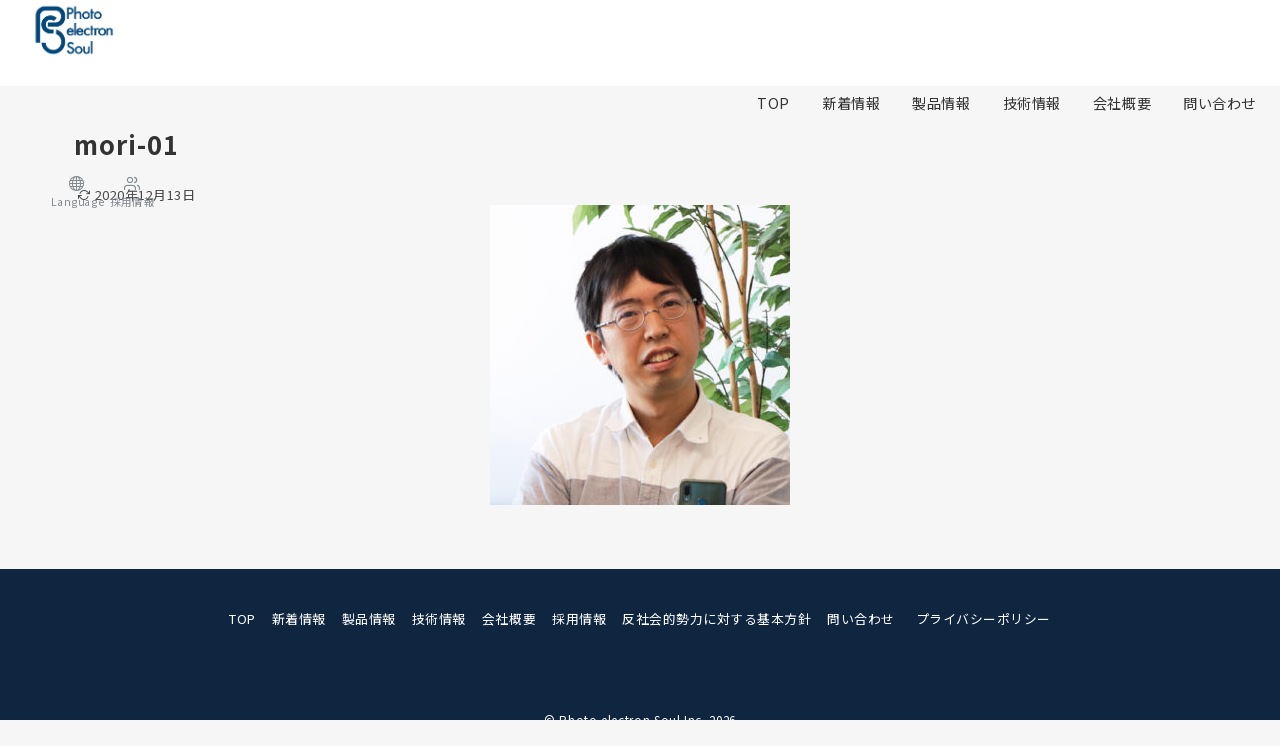

--- FILE ---
content_type: text/css
request_url: https://photoelectronsoul.com/wp/wp-content/themes/emanon-premium-child/style.css?ver=1.9.7.1
body_size: 5124
content:
@charset "UTF-8";
/*
Theme Name: Emanon Premium child
Theme URI: https://wp-emanon.jp/emanon-premium/
Author: 株式会社イノ・コード
Author URI: https://innocord.co.jp/
Description: Emanon Premiumnの子テーマです。
Template: emanon-premium
Version: 1.0.0
License: GNU General Public License v2 or later
License URI: http://www.gnu.org/licenses/gpl-2.0.html
Tags:one-column, two-columns, three-columns, left-sidebar, right-sidebar, theme-options
*/
/*=================
 *基本設定*
 ==================*/
.has-background-color.featured-full-width-overlay .article-body {padding-top: 0;}
.article-body a, .article-body a:hover, .article-body a:visited, .article-body a:active, .article-body a:focus{font-size:90%;}
.link-box__item-title {font-size: 0.9rem;}
.inner{margin-bottom:20px;}
span.info_title{
	display:block;
	width:100%;
	font-weight:bold;
	font-size:120%;
	font-style:italic;
	padding:0 0 0 10px;
	margin:0 0 10px 0;
	color:#0B346E;
	border-left:3px solid #FFB11B;
}
span.info_txt{
	display:block;
	width:100%;
}
.indent_03{<div class="v_center">
	
<video controls="controls">
  <source src="https://photoelectronsoul.com/wp/wp-content/uploads/2021/05/Loading_the_PC-gun_to_electron-microscopes.mp4">
</video>
	
	</div>
	display:block;
	width:100%;
	padding-left:5em;
	text-indent:-3em;
}
	display:block;
	width:100%;
	padding-left:5em;
	text-indent:-3em;
}
.article-body h2 {
	margin-bottom:20px;
}
.totop{
	margin:30px 0;
	text-align:center;
}
.tolist{
	margin:30px 0;
	text-align:right;
}
.anchor_box{
	display:flex;
	width:100%;
	text-align:center;
	flex-wrap: wrap;
	justify-content: center;
	margin:0;
	padding:0;
}
.anchor_link{
	width:22%;
	border:3px solid #224b8f;
	border-radius:3px;
	color:#224b8f;
	font-weight:bold;
	font-size:110%;
	padding:10px 10px 10px 5px;
	margin:0 10px 5px 10px;
	text-align:center;
}
.anchor_link a{
	color:#224b8f;
	font-weight:bold;
}
.anchor_link:hover{
	background-color:#A5DEEA;
}
.anchor_link i{
margin-right:10px;	
}
.c-btn__main, .c-btn__main:hover{
	color:#0b346a;
	background-color:#fff;
}
@media (max-width: 768px) {
.anchor_link{
	width:49%;
	}}
@media screen and (min-width: 960px){
.sidebar{
	margin-top: 0;
    min-width: 200px;
    max-width: 200px;
	}
.two-l-col .l-content__main {
    padding-left: 32px;
    width: calc( 100% - 200px );
}
.prd_f_title{
color: rgba(0,0,0,0.0);
text-align:center;
font-weight:bold;
left: 0;
text-transform: uppercase;
width: 100%;
font-size: 2.6vw;
border-bottom:5px solid #224b8f;
padding-bottom:5px;
text-shadow: 
-4px 0 hsl(0deg 3% 15%),	
4px 2px hsl(204deg 40% 30% / 20%)
}
.prd_f_title span.num{
	font-size:3.5vw;
	letter-spacing: 5px;
}


/*=================
 *テーブル*
 ==================*/
table th, table td{
	border:0px none;
}
table.company_table{
	width: 100%;
	border-spacing: 0;
	border:0px none;
}
table.company_table thead td{
	font-weight:bold;
	border-bottom: solid 4px #000000;
}
table.company_table th{
	text-align:left;
	border-bottom: solid 2px #0B346E;
	padding: 10px;
	background-color:#f6f6f6 !important;
}

table.company_table td{
	border-bottom: solid 2px #ddd;
	text-align: left;
	padding: 10px;
}
table.job_table{
	width: 100%;
	border-spacing: 0;
	border:0px none;
	border-collapse:collapse;
}
talbe.job_table tbody tr{
	
}
table.job_table td{
	padding:20px;
	border-top:1px dotted #000000;
	border-bottom:1px dotted #000000;
}
table.contact_form{
  width: 100%;
  border-collapse: collapse;
}
table.contact_form tr{
  border-bottom: solid 2px white;
}
table.contact_form tr:last-child{
  border-bottom: none;
}
table.contact_form th{
  position: relative;
  text-align: left;
  width: 30%;
  background-color: #6699A1;
  color: white;
  text-align: center;
  padding: 10px 0;
}
table.contact_form td{
  text-align: left !important;
  width: 70%;
  text-align: center;
  background-color: #eee;
  padding: 10px 20px;
}
span.ast{
	font-size:80%;
	color:#C73E3A;
}
.v_center{
	width:100%;
	text-align:center;
}

/*=================
 * フッター*
 ==================*/
.f_menu_container{
	display:flex;
	text-align:center;
	justify-content: space-around;
}
.f_menu{
	width:auto;
}

/*=================
 * 技術*
 ==================*/
.tech_element{
	width:90%;
	height:90%;
	border:10px solid #224B8F;
	text-align:center;
	padding:5%;
}
.tec_e_title{
	width:100%;
	text-align:center;
	font-weight:bold;
	font-size:2.8vw;
	margin:50px 0 40px 0;
}
.tec_e_box{
	display:flex;
	width:100%;
	flex-wrap:wrap;
}
.tec_e_each{
	width:100%;
}
.tec_e_each img{
  border-radius: 30px;
	border:5px solid #fff;
  text-align: center;
	background-color:#fff;
}
.tec_e_each_title_1{
	display:block;
	width:100%;
	text-align:center;
	font-weight:bold;
	font-size:110%;
	padding:10px 0 10px 0;
	border-radius:10px;
	color:#ffffff;
	background: -webkit-repeating-linear-gradient(-45deg, #00896C, #00896C 3px,#0da383 3px, #0da383 7px);
	background: repeating-linear-gradient(-45deg, #00896C, #00896C 3px,#0da383 3px, #0da383 7px);
}
.tec_e_each_title_2{
	display:block;
	width:100%;
	text-align:center;
	font-weight:bold;
	font-size:110%;
	padding:10px 0 10px 0;
	border-radius:10px;
	color:#ffffff;
	background: -webkit-repeating-linear-gradient(-45deg, #FFB11B, #FFB11B 3px,#ffbf45 3px, #ffbf45 7px);
	background: repeating-linear-gradient(-45deg, #FFB11B, #FFB11B 3px,#ffbf45 3px, #ffbf45 7px);
}
.tec_e_each_title_3{
	display:block;
	width:100%;
	text-align:center;
	font-weight:bold;
	font-size:110%;
	padding:10px 0 10px 0;
	border-radius:10px;
	color:#ffffff;
	background: -webkit-repeating-linear-gradient(-45deg, #C73E3A, #C73E3A 3px,#e6524e 3px, #e6524e 7px);
	background: repeating-linear-gradient(-45deg, #C73E3A, #C73E3A 3px,#e6524e 3px, #e6524e 7px);
}
.tec_e_each_title_4{
	display:block;
	width:100%;
	text-align:center;
	font-weight:bold;
	font-size:110%;
	padding:10px 0 10px 0;
	border-radius:10px;
	color:#ffffff;
	background: -webkit-repeating-linear-gradient(-45deg, #39a6b8, #39a6b8 3px,#56bbcc 3px, #56bbcc 7px);
	background: repeating-linear-gradient(-45deg, #39a6b8, #39a6b8 3px,#56bbcc 3px, #56bbcc 7px);
}
@media(max-width:768px){
	.tec_e_title{
	width:100%;
	text-align:center;
	font-weight:bold;
	font-size:4vw;
	margin:50px 0 40px 0;
}
}

/*=================
 * 論文ライブラリ*
 ==================*/
.release_box{
	width:100%;
}
.release_each{
	width:95%;
	margin:10px auto;
	background-color:#E3E3E3;
	border:1px solid #E1E1E1;
	padding:10px;
}
.release_each .title{
	display:block;
	width:100%;
	margin-bottom:5px;
	border-bottom:1px solid #224B8F;
	font-weight:bold;
	font-size:120%;
}
.release_each .issue{
	display:block;
	width:100%;
	font-size:90%;
	margin-bottom:5px;
}
.release_each .name_i{
	display:block;
	width:100%;
	font-weight:bold;
}
.release_each .name_all{
	display:block;
	width:100%;
	margin-bottom:5px;
}
/*=================
 * インタビュー*
 ==================*/
.int_container{
	width:100%;
}
.int_container .mainimg{
	width:100%;
	padding:0;
	margin:10px 0;
}
.int_qa .question{
	width:100%;
	font-size:120%;
	font-weight:bold;
	margin-bottom:10px;
}

.int_qa .a_title{
	width:100%;
	font-size:120%;
	font-weight:bold;
	padding-left:2em;
	text-indent:-2em;
}
.int_qa .a_title::before{
	content:"A.";
	font-weight:bold;
	font-size:2em;
}
.int_qa .answer_container{
	width:100%;
	display:flex;
	flex-wrap:nowrap;
	position:relative;
}
.int_qa .answer_container .face_img{
	min-width:100px;
	text-align:center;
    position: relative;
    text-align: center;
    align-items: center;
    display: flex;
    justify-content: center;
}
.int_qa .answer_container .face_img img{
	border-radius:50%;
	width:100px;
	height:100px;
}
.int_qa .answer_container .answer{
	position: relative;
	display: inline-block;
	margin: 1.5em 0 1.5em 30px;
	padding: 30px;
	min-width: 120px;
	max-width: 880px;
	color: #555;
	font-size: 16px;
	background: #e0edff;
}
.int_qa .answer_container .answer:before{
	content: "";
	position: absolute;
	top: 50%;
	left: -30px;
	margin-top: -15px;
	border: 15px solid transparent;
	border-right: 15px solid #e0edff;
}
.int_qa .int_img{
	width:100%;
	margin:20px 0;
	text-align:center;
}
.int_qa .int_img img{
	width:100%;
	margin:0 auto;
	text-align:center;
}
.int_container .occupation{
	display:block;
	font-size:150%;
	font-weight:bold;
	padding:5px 0 5px 0;
}
.int_container .date{
	display:block;
	font-size:120%;
	margin-bottom:20px;
}
.int_container .year_of_joining{
	display:block;
	font-size:90%;
	color:#0B346E;
}
.int_container .message{
	display:block;
	margin:20px auto;
	font-size:150%;
	font-weight:bold;
	background: linear-gradient(transparent 60%, #ffff66 60%);
}
.int_container .int_qa .int_img{
	width:90%;
	margin:30px 0 30px 2em;
}

.team_m_container{
	width:100%;
	margin:40px 0 20px 0;
	display:flex;
	flex-wrap:nowrap;
	text-align:center;
	justify-content:center;
}
.team_m_container .member{
	width:23%;
	text-align:center;
}
.team_m_container img{
	width:70%;
	margin-bottom:10px;
}
.team_m_container .member_name{
	width:100%;
	text-align:center;
	font-weight:bold;
	font-size:90%;
}
/*=================
 * 採用QA*
 ==================*/
.recqa_container{
	width:100%;
}
.rec_qa{
	margin-bottom:30px;
}
.rec_qa .question{
	display:block;
	width:100%;
	font-size:120%;
	font-weight:bold;
	border-bottom: solid 3px skyblue;
	position: relative;
}
.rec_qa .question::before{
	content:"Q.";
	font-weight:bold;
	font-size:2em;
}
.rec_qa .question::after {
  position: absolute;
  content: " ";
  display: block;
  border-bottom: solid 3px #224B8F;
  bottom: -3px;
  width: 30%;
}
.rec_qa .answer{
	display:block;
	padding-left:2em;
	margin:10px 0;
}
/*=================
 *関連インタビュー*
 ==================*/
.relate_int_inner{
	display:flex;
	flex-wrap: wrap;
	justify-content: space-around;
	width:100%;
}
.relate_int_inner .relate_post{
	text-align:center;
	width:45%;
	margin-top:30px;
}
.relate_int_inner img{
	border-radius:50%;
	width:100px;
	margin-right:10px;
}
.relate_int_inner a{
	display:block;
	width:100%;
	color:#224B8F;
	padding:15px;
	text-align:center;
	font-weight:bold;
	border-radius:15px;
	margin-bottom:20px;
}
.relate_int_inner a:hover{
	color:#2A4073;
}
/*=================
 *関連記事*
 ==================*/
.relate_post_inner{
	display:flex;
	flex-wrap: wrap;
	justify-content: space-around;
	margin-top:20px;
	width:100%;
}
.relate_post_inner .relate_post{
	text-align:center;
	width:30%;
}
.relate_post_inner a{
	display:block;
	width:100%;
	color:#224B8F;
	padding:15px;
	text-align:center;
	font-weight:bold;
	border-radius:15px;
	margin-bottom:20px;
	border:3px solid #224B8F;
}
.relate_post_inner a:hover{
	color:#ffffff;
	background-color:#224B8F;
}
.relate_title{
	display:block;
	font-weight:bold;
}
.relate_category{
	display:block;
	color:#105779;
}
@media (max-width: 768px) {
.relate_post_inner .relate_post{
	text-align:center;
	width:90%;
}
}
/*=================
 * 採用情報トップ*
 ==================*/

/*採用トップ代表メッセージ*/
.top_m_title{
	width:80%;
	text-align:center;
	font-weight:bold;
	font-size:200%;
	margin:30px auto 20px auto;
	padding:15px 20px;
	font-style:italic;
	padding: 1rem 2rem;
	position: relative;
	color: #e3e3e3;
	background: linear-gradient(-45deg,#224B8F 25%,#002E4E 0,#002E4E 50%,#224B8F 0,#224B8F 75%,#002E4E 0);
	background-size: 20px 20px;
}
#top_message .container .inner .image {
	width: 260px;
	height: 260px;
	overflow: hidden;
	margin: auto;
}
#top_message .container .inner .ceo {
	margin-top: 15px;
	text-align: center;
}
#top_message .container .inner .ceo .position {
	display: block;
	text-align:center;
	font-size: 1.6rem;
	line-height: 1;
}
#top_message .container .inner .ceo .name {
	display: block;
	font-size: 2.2rem;
	line-height: 1;
	margin-top: 10px;
}
#top_message .container .inner .anchor_01 {
	border-width: 3px;
	border-color: #222;
	color: #222;
}
#top_message .container .inner .anchor_01:before {
	border-color: transparent transparent transparent #222;
}
#top_message .container .inner .anchor_01:hover {
	background-color: #222;
	color: #fff;
}
#top_message .container .inner .anchor_01:hover:before {
	border-color: transparent transparent transparent #fff;
}
@media (min-width: 768px) {
  #top_message .container {
    display: flex;
    justify-content: center;
	  margin-top:20px;
  }
  #top_message .container .inner {
    position: relative;
    display: flex;
    flex-direction: column;
    justify-content: center;
    height: 320px;
    padding-left: 350px;
  }
  #top_message .container .inner .image {
    width: 320px;
    height: 320px;
    position: absolute;
    left: 0;
    top: 0;
  }
  #top_message .container .inner .ceo {
    text-align: left;
  }
  #top_message .container .inner .anchor_01 {
    margin-left: 0;
    margin-right: 0;
    width: 100%;
    border-width: 5px;
  }
}
#top_message a.button{
	margin-top:20px;
}
@media (min-width: 992px) {
  #top_message .container .inner {
    padding-left: 400px;
  }
  #top_message .container .inner .anchor_01 {
    margin-left: 0;
  }
}
/*採用トップインタビュー*/
.rec_int_container{
	display: -webkit-box;
	display: -ms-flexbox;
	display: flex;
	justify-content: space-between;
	flex-wrap: wrap;
	width:100%;
	margin-top:20px;
}
.rec_int_box{
	width:32%;
	margin-bottom:25px;
	text-align:center;
}
.int_box img{
	max-width: 100%;
	margin:0;
	padding:0;
}
.rec_int_box .occup{
	display:block;
	width:100%;
	font-size:120%;
	font-weight:bold;
	font-style:italic;
	margin:10px 0 5px 0;
}
.rec_int_box .date{
	display:block;
	width:100%;
	font-size:90%;
	color:#0B346E;
	margin-bottom:10px;
}
.rec_int_box .message{
	display:block;
	font-weight:95%;
	margin:10px 0;
	padding:10px;
	border:1px solid #6699A1;
	border-radius:5px;
}
.rec_int_box .message i{margin-right:10px;}
a.button {
	//font-size: 1.6rem;
	font-weight: 700;
	line-height: 1.5;
	position: relative;
	display: inline-block;
	cursor: pointer;
	-webkit-user-select: none;
	-moz-user-select: none;
	-ms-user-select: none;
	user-select: none;
	-webkit-transition: all 0.3s;
	transition: all 0.3s;
	text-align: center;
	vertical-align: middle;
	text-decoration: none;
	letter-spacing: 0.1em;
	color: #fff;
	overflow: hidden;
	padding: 1rem 1.5rem;
	border-radius: 0;
	background: #000;
	margin-bottom:10px;
}
a.button span {position: relative;}
a.button:before {
	position: absolute;
	top: 0;
	left: 0;
	width: 150%;
	height: 500%;
	content: "";
	-webkit-transition: all 0.5s ease-in-out;
	transition: all 0.5s ease-in-out;
	-webkit-transform: translateX(-98%) translateY(-25%) rotate(45deg);
	transform: translateX(-98%) translateY(-25%) rotate(45deg);
	background: #224B8F;
}
a.button:hover:before {
	-webkit-transform: translateX(-9%) translateY(-25%) rotate(45deg);
	transform: translateX(-9%) translateY(-25%) rotate(45deg);
}
a.button i{margin-left:10px;}

@media (max-width: 768px) {
#top_message .container .inner a.button{
	display:block;
	margin: 20px auto 0 auto;
	width:300px;
	}	
.rec_int_container{
	display: inline;
	width:100%;
}
.rec_int_box{
	width:100%;
}
}
/*=================
 *ブログ年度別アーカイブ*
 ==================*/
.widget_archive li a {
    display: inline !important; 
    transition: all 0.3s ease;
}
/*=================
 *沿革*
 ==================*/
.timeline {
  list-style: none;
	margin-top:30px;
}
.timeline > li {
  margin-bottom: 60px;
}

/* for Desktop */
@media ( min-width : 640px ){
  .timeline > li {
    overflow: hidden;
    margin: 0;
    position: relative;
  }
  .timeline-date {
    width: 110px;
    float: left;
	padding:15px 0;
	font-weight:bold;
  }
  .timeline-content {
    width: 75%;
    float: left;
    border-left: 3px #224B8F solid;
    padding:15px 0 15px 30px;
  }
  .timeline-content:before {
    content: '';
    width: 23px;
    height: 23px;
    background: #181B39;
    position: absolute;
    left: 100px;
    top: 20px;
    border-radius: 100%;
  }
}
/*=================
 *お問い合わせ*
 ==================*/
.privacy_p{
	width:80%;
	margin:20px auto;
	padding:20px;
	border:1px solid #e6e6e6;
}
.privacy_p .check{
	width:90%;
	padding:10px;
	text-align:center;
}
/*=================
 *ポリシーページ*
 ==================*/
.policy_txt{
	display:block;
	padding-left:2em;
}

/*=================
 *仮英語ページ*
 ==================*/
.person-name_en {
    font-size: 18px;
    font-weight: bold;
    margin-top: 2px;
    margin-bottom: 0;
}

/*=================
 * PRODUCT*
 ==================*/
.spec{
	width:100%;
	padding:20px;
	margin:10px auto;
	background-color:#E3E3E3;
	border:3px solid #E1E1E1;
	text-align:left;
	border-radius: 10px;
    -webkit-border-radius: 10px;
    -moz-border-radius: 10px;
}
.prd_sub_title{
	display:block;
	font-weight:bold;
	text-align:center;
	font-size:90%:
	color:#778899;
	letter-spacing: 2px;
}
.product_int_ol li{
	font-weight:bold;
	color:#224b8f;
	font-size:130%;
}
.product_int_ul li{
	font-weight:bold;
	color:#224b8f;
	font-size:130%;
	/*list-style:none;*/
}
.feature_title{
/*display:block;
margin-left:10px;*/
font-weight: bold;
color: #224b8f;/*テキストの色*/
font-size: 130%;/*テキストの太さ*/
}
li a.datalink{
	display:flex;
	flex-direction:row-reverse;
	width:100%;
	text-align:right;
	padding-bottom:10px;
}
li a.datalink span{
	display:block;
	text-align:center;
	justify-content: flex-end;
	max-width:220px;
	height:30px;
	line-height:15px;
	background-color:#8ca3ba;
	color:#fff;
	font-size:90%;
	padding:5px 10px;
	border:1px solid #8ca3ba;
	border-radius: 100vh; 
    -webkit-border-radius: 100vh;
    -moz-border-radius: 100vh;
}
li a.datalink span:hover{
	font-size:90%;
	background-color:#5f7b96;
}
li a.datalink span i{
	padding:0 5px;
}
.center_txt{
	display:block;
	width:100%;
	text-align:center;
}

/*=================
 * テーブル　product*
 ==================*/
table.tec_prd {
  border-collapse: collapse;
  width: 100%;
}
table.tec_prd th,
table.tec_prd td {
  padding: 1rem;
  text-align: center;
  border: 1px solid #ddd;
}
table.tec_prd th {
  font-weight: normal;
  font-size: .875rem;
  color: #fff;
	background-color:#598aba;
  position: sticky;
  top: 0;
}

table.prd_adv {
  border-collapse: collapse;
  width: 100%;
}
table.prd_adv th{
  padding: 1rem;
  text-align: center;
  border: 1px solid #ddd;
}
table.prd_adv td {
  padding: 1rem;
  text-align: center;/*ここを変更*/
  border: 1px solid #ddd;
		/*padding-left:100px;*/
}
table.prd_adv th {
  font-weight: normal;
  font-size: 120%;

  color: #fff;
	background-color:#598aba;
  position: sticky;
  top: 0;
}
movie.prd_ad {
  width: 100%;
}

/*=================
 * テーブル　キャリア登録フォーム*
 ==================*/
	
.career.table{
  border-collapse: collapse;
}

.career.table th:first-child{
  border-radius: 5px 0 0 0;
}

.career.table th:last-child{
  border-radius: 0 5px 0 0;
  border-right: none;
}

.career.table th{
  color: #fff;
  border-right: 1px solid #fff;
  background-color: #FF9800;
  box-shadow: 0px 1px 1px rgba(255,255,255,0.3);
  padding: 7px 7px;
}

.career.table td{
  text-align: center;
  border-left: 1px solid #aaa;
  border-bottom: 1px solid #aaa;
  border-top:none;
  box-shadow: 0px -3px 5px 1px #eee inset;
  padding: 7px 3px;
}

.career.table td:last-child{
  border-right: 1px solid #aaa;
}